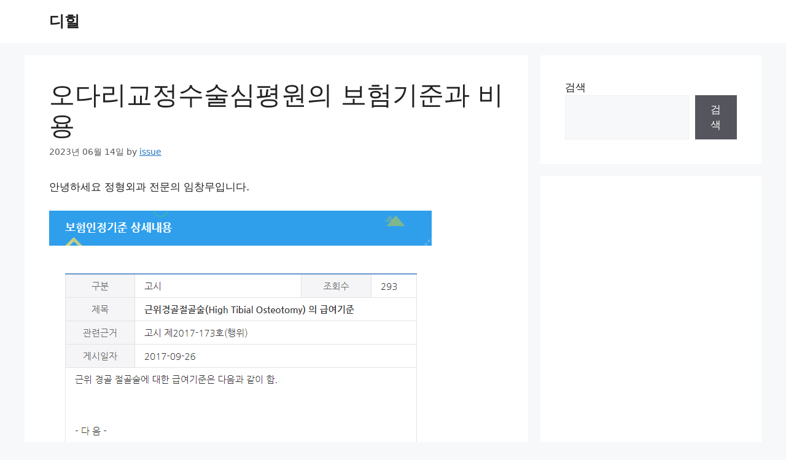

--- FILE ---
content_type: text/html; charset=utf-8
request_url: https://www.google.com/recaptcha/api2/aframe
body_size: 268
content:
<!DOCTYPE HTML><html><head><meta http-equiv="content-type" content="text/html; charset=UTF-8"></head><body><script nonce="zvvAexN0AHQ9Bc56LqY-AA">/** Anti-fraud and anti-abuse applications only. See google.com/recaptcha */ try{var clients={'sodar':'https://pagead2.googlesyndication.com/pagead/sodar?'};window.addEventListener("message",function(a){try{if(a.source===window.parent){var b=JSON.parse(a.data);var c=clients[b['id']];if(c){var d=document.createElement('img');d.src=c+b['params']+'&rc='+(localStorage.getItem("rc::a")?sessionStorage.getItem("rc::b"):"");window.document.body.appendChild(d);sessionStorage.setItem("rc::e",parseInt(sessionStorage.getItem("rc::e")||0)+1);localStorage.setItem("rc::h",'1769984379888');}}}catch(b){}});window.parent.postMessage("_grecaptcha_ready", "*");}catch(b){}</script></body></html>